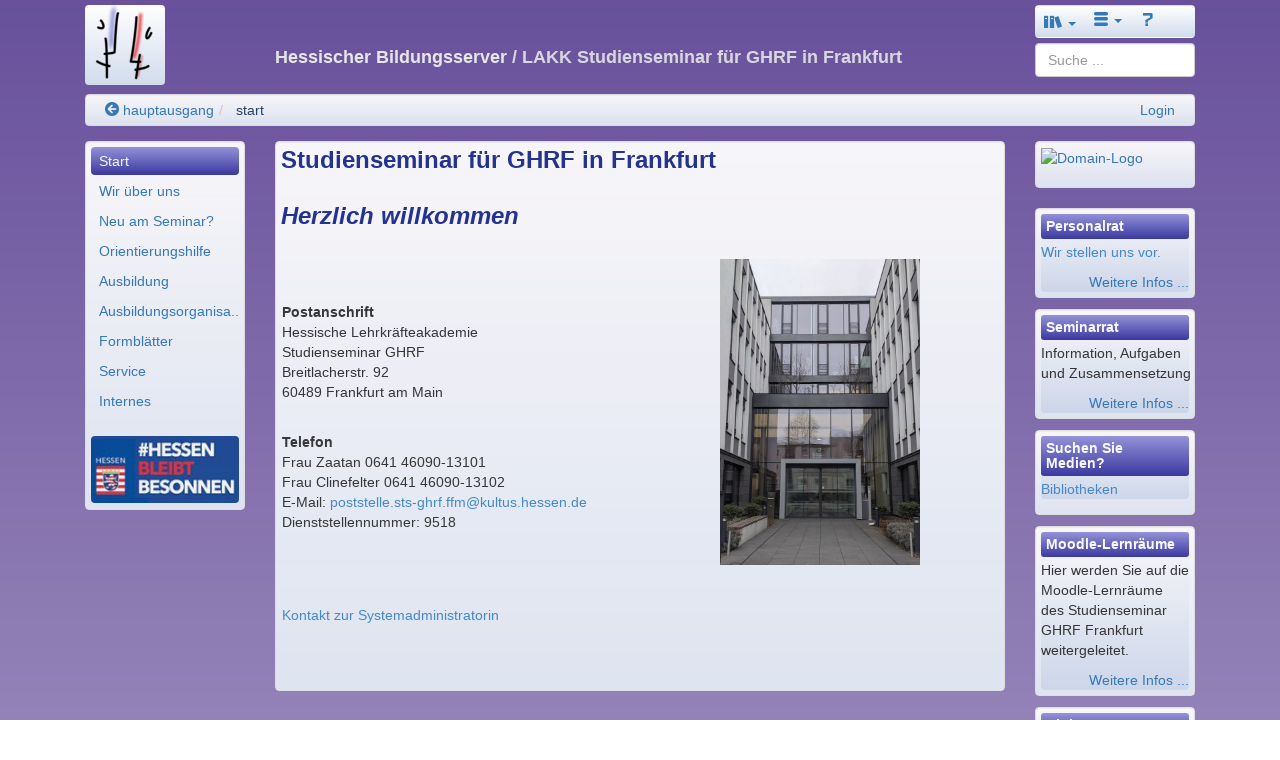

--- FILE ---
content_type: text/html; charset=utf-8
request_url: https://sts-ghrf-frankfurt.bildung.hessen.de/index.html
body_size: 7052
content:
<!DOCTYPE html>
<html lang="de">
    <head>
        

<meta charset="UTF-8" />
<meta http-equiv="X-UA-Compatible" content="IE=edge,chrome=1" />
<meta name="viewport" content="width=device-width, initial-scale=1.0" />
<meta name="DC.Subject.Publisher" content="Hessischer Bildungsserver" />
<meta name="DC.Subject.Rights" content="https://djaco.bildung.hessen.de/impress.html" />


<title>Hessischer Bildungsserver</title>

<link href="/djaco_media/skin_style/logo/favicon.ico" rel="shortcut icon" sizes="32x32">
<link href="/djaco_media/skin_style/logo/bs_logo_200x200.png" rel="shortcut icon" sizes="200x200">
<link href="/djaco_media/skin_style/logo/apple-icon-bs.png" rel="apple-touch-icon">

<link rel="stylesheet" type="text/css" href="/djaco_media/javascript/jquery/css/sunny/jquery-ui.css" />
<link href="/djaco_media/bootstrap_djaco.min.css" rel="stylesheet">
<link rel="stylesheet" type="text/css" href="/djaco_media/skin_style/djaco_bs.css" />
<link rel="stylesheet" type="text/css" href="/djaco_media/font/icomoon/style.css" />

<script type="text/javascript" src="/djaco_media/javascript/jquery/jquery_djaco.js"></script>

<script src="/djaco_media/bootstrap/js/bootstrap.js"></script>
<link href="/djaco_media/bootstrap-dialog/bootstrap-dialog.css" rel="stylesheet" type="text/css">
<script src="/djaco_media/bootstrap-dialog/bootstrap-dialog.js"></script>
<script>
    
    var bootstrapTooltip = $.fn.tooltip.noConflict();
    $.fn.bootstrapTTip = bootstrapTooltip;
    
    var bootstrapButton = $.fn.button.noConflict();
    
    $.fn.bootstrapBtn = bootstrapButton 
</script>







        
        <style>
body {


    background-attachment: fixed;
}



.header h1, .header h2, .header h3, .header h4, .header h5, .header h6 {

}
.right_bottom_space {
    padding-right: 5px;
    padding-bottom: 5px;
}
</style>

    </head>
    <body>
        <div class="container hidden-print">
            <header>
                <div class="col col-xs-12 col-sm-12 col-md-12 col-lg-12 compact xs-compact">
                    

    <div class="hidden-xs hidden-print">
        <div class="visible-lg">
            <div class="col col-lg-2" style="padding-bottom: 1em">
                <a href="https://djaco.bildung.hessen.de" class="no-highlight"><img
                        src="/djaco_media/skin_style/logo/bs_logo_80x80.png"
                        width="80" height="80" alt=""
                        class="light bordered-null"/></a>
            </div>
        </div>
        <div class="visible-md">
            <div class="col col-md-2" style="padding-bottom: 1em">
                <a href="https://djaco.bildung.hessen.de" class="no-highlight"><img
                        src="/djaco_media/skin_style/logo/bs_logo_64x64.png"
                        width="64" height="64" alt=""
                        class="light bordered-null"/></a>
            </div>
        </div>
        <div class="visible-sm">
            <div class="col col-sm-2" style="padding-bottom: 1em">
                <a href="https://djaco.bildung.hessen.de" class="no-highlight"><img
                        src="/djaco_media/skin_style/logo/bs_logo_64x64.png"
                        width="64" height="64" alt=""
                        class="light bordered-null"/></a>
            </div>
        </div>
        <div class="container">
            
                <div class="col col-sm-offset-8 col-md-offset-8 col-lg-offset-8 col-sm-2 col-md-2 col-lg-2">
                    <nav>
                        <div class="navbar light">
                            <div>
                                <ul class="nav nav-pills">
                                    <style>
    .dropdown-toggle:hover .dropdown-menu {
        display: block;
    }
</style>

                    <li class="dropdown">
                        <a id="start" href="#" role="button" class="dropdown-toggle" data-toggle="dropdown"><span class="glyphicon icon-books" style="font-size: 130%"></span> <b class="caret"></b></a>
                        <ul class="dropdown-menu" role="menu" aria-labelledby="drop2">
                            <li>
                                <a role="menuitem" id="unterricht" href="https://lernarchiv.bildung.hessen.de/index.html">Unterricht</a>
                            </li>
                            <li>
                                <a role="menuitem" id="lehrerbildung_tablet" href="https://lehrerbildung.bildung.hessen.de/index.html">Lehrerbildung</a>
                            </li>
                            <li>
                                <a role="menuitem" id="medienbildung_tablet" href="https://medien.bildung.hessen.de/index.html">Medienbildung</a>
                            </li>
                            <li>
                                <a role="menuitem" id="schule" href="https://djaco.bildung.hessen.de/schule/index.html">Schule</a>
                            </li>
                            <li>
                                <a role="menuitem" id="region" href="https://region.bildung.hessen.de/index.html">Bildungsregion</a>
                            </li>
                            <li>
                                <a role="menuitem" id="plattform" href="https://arbeitsplattform.bildung.hessen.de/index.html">Arbeitsplattform</a>
                            </li>
                            <li>
                                <a role="menuitem" id="mehr" href="https://dms-portal.bildung.hessen.de/mehr/index.html">Mehr ...</a>
                            </li>
                            <div class="hidden-lg">
                            <li role="menuitem"><a href="http://www.hessen.de/" title="Landesportal" target="_extern">Hessen</a></li> <li role="menuitem"><a href="http://www.kultusministerium.hessen.de/" title="Hessisches Kultusministerium" target="_extern">HKM</a></li> <li role="menuitem"><a href="http://la.hessen.de/" title="Hessisches Lehrkräfteakademie" target="_extern">LA</a></li>
                                <li class="divider"></li>
                                <li>
                                    <a role="menuitem" id="einfuehrung" href="https://dms-portal.bildung.hessen.de/einfuehrung/index.html">Einführung</a>
                                </li>
                                <li>
                                    <a role="menuitem" id="wir_ueber_uns" href="https://dms-portal.bildung.hessen.de/wir_ueber_uns/index.html">Wir über uns</a>
                                </li>
                            </div>
                        </ul>
                    </li>
                    <li class="dropdown visible-lg">
                        <a id="more" href="#" role="button" class="dropdown-toggle" data-toggle="dropdown"><span class="icon icon-menu-3"></span> <b class="caret"></b></a>
                        <ul class="dropdown-menu" role="menu" aria-labelledby="drop2">
                            <li role="menuitem"><a href="http://www.hessen.de/" title="Landesportal" target="_extern">Hessen</a></li> <li role="menuitem"><a href="http://www.kultusministerium.hessen.de/" title="Hessisches Kultusministerium" target="_extern">HKM</a></li> <li role="menuitem"><a href="http://la.hessen.de/" title="Hessisches Lehrkräfteakademie" target="_extern">LA</a></li>
                            <li class="divider"></li>
                            <li>
                                <a role="menuitem" id="einfuehrung" href="https://dms-portal.bildung.hessen.de/einfuehrung/index.html">Einführung</a>
                            </li>
                            <li>
                                <a role="menuitem" id="wir_ueber_uns" href="https://dms-portal.bildung.hessen.de/wir_ueber_uns/index.html">Wir über uns</a>
                            </li>
                        </ul>
                    </li>
                    <li>
                        <a id="hilfe" href="https://hilfe.bildung.hessen.de/index.html"><span class="icon icon-question-3"></span></a>
                    </li>

<script type="text/javascript">//(function(e,d,b){var a=0;var f=null;var c={x:0,y:0};e("[data-toggle]").closest("li").on("mouseenter",function(g){if(f){f.removeClass("open")}d.clearTimeout(a);f=e(this);a=d.setTimeout(function(){f.addClass("open")},b)}).on("mousemove",function(g){if(Math.abs(c.x-g.ScreenX)>4||Math.abs(c.y-g.ScreenY)>4){c.x=g.ScreenX;c.y=g.ScreenY;return}if(f.hasClass("open")){return}d.clearTimeout(a);a=d.setTimeout(function(){f.addClass("open")},b)}).on("mouseleave",function(g){d.clearTimeout(a);f=e(this);a=d.setTimeout(function(){f.removeClass("open")},b)})})(jQuery,window,200);</script>

                                </ul>
                            </div>
                        </div>
                    </nav>
                </div>
            
            <div class="col col-sm-8 col-md-8 col-lg-8">
                <div class="header">
                    <div>
                        
                            <h4 style="margin-top: -0.5em"> Hessischer Bildungsserver
                                
                                    <span style="opacity: 0.9">/ LAKK Studienseminar für GHRF in Frankfurt</span>
                            </h4>
                        
                    </div>
                </div>
            </div>
            <div class="col col-sm-2 col-md-2 col-lg-2">
<span class="visible-lg">
<div style="margin-top: -1em; margin-left: 0; margin-right: 0">

    <div>
  <form name="l_input" method="post" action="index.html/searchelastic_domain/" class="form-no-margin">
      <input type="hidden" name="csrfmiddlewaretoken" value="1Sw8bihhcQYTwPVIaQtIigwbnPrQX9Q6CODgiLbvNFmBqPLmrRESlKoBRl38vB9y">
      <input name="search_path" value="sts-ghrf-frankfurt.bildung.hessen.de" type="hidden" />
      <input type="search" class="search form-control" id="id_query" name="query" value="" placeholder="Suche ..." />
  </form>
</div>
    

</div> </span>
                <span class="hidden-lg">
<div style="margin-top: -1.6em; margin-left: 0; margin-right: 0">
<div>
  <form name="l_input" method="post" action="index.html/searchelastic_domain/" class="form-no-margin">
      <input type="hidden" name="csrfmiddlewaretoken" value="1Sw8bihhcQYTwPVIaQtIigwbnPrQX9Q6CODgiLbvNFmBqPLmrRESlKoBRl38vB9y">
      <input name="search_path" value="sts-ghrf-frankfurt.bildung.hessen.de" type="hidden" />
      <input type="search" class="search form-control" id="id_query" name="query" value="" placeholder="Suche ..." />
  </form>
</div>

</div> </span>
            </div>
        </div>
        <div class="col col-sm-12 col-md-12 col-lg-12">
            <ul class="breadcrumb well" style="padding-top: 5px; padding-bottom: 5px">
                <li>
    <a href="https://arbeitsplattform.bildung.hessen.de/stsem/stsem_ghrf/index.html" title="Zurück zum Bildungsserver" ><span class="icon-arrow-left-5"></span> hauptausgang</a>
</li><li>
    <a href="https://sts-ghrf-frankfurt.bildung.hessen.de/index.html" title="Studienseminar für GHRF in Frankfurt" class="active" >start</a>
</li> <span class="pull-right">
                        
                <a href="https://login.bildung.hessen.de?skin=sp&i=-1&url=aHR0cHM6Ly9pZC5iaWxkdW5nLmhlc3Nlbi5kZS9sb2dpbi8/bmV4dD1odHRwczovL3N0cy1naHJmLWZyYW5rZnVydC5iaWxkdW5nLmhlc3Nlbi5kZS9pbmRleC5odG1sJm9yZ19pZD05NTE4">Login</a></span>
            </ul>
            
        </div>
    </div>
    <div class="visible-xs-block hidden-print">
        <div class="container">
            <div class="col col-xs-9 compact">
                <a href="https://djaco.bildung.hessen.de" class="no-highlight"><img
                        src="/djaco_media/skin_style/logo/bs_logo_40x40.png"
                        width="40" height="40" alt=""
                        style="float: left; margin-top: 0"
                        class="light"/></a>
                <div class="header">
                    <h5 style="margin-left: 5em; margin-bottom:1.0em; margin-top:1.4em;">Hessischer Bildungsserver <span
                            style="opacity: 0.9"> / LAKK Studienseminar für GHRF in Frankfurt</span></h5>
                </div>
            </div>
            
                <div class="col col-xs-3 compact">
                    <nav>
                        <div class="navbar light">
                            <div>
                                <ul class="nav nav-pills">
                                    <style>
    .dropdown-toggle:hover .dropdown-menu {
        display: block;
    }
</style>

                    <li class="dropdown">
                        <a id="start" href="#" role="button" class="dropdown-toggle" data-toggle="dropdown"><span class="glyphicon icon-books" style="font-size: 130%"></span> <b class="caret"></b></a>
                        <ul class="dropdown-menu" role="menu" aria-labelledby="drop2">
                            <li>
                                <a role="menuitem" id="unterricht" href="https://lernarchiv.bildung.hessen.de/index.html">Unterricht</a>
                            </li>
                            <li>
                                <a role="menuitem" id="lehrerbildung_tablet" href="https://lehrerbildung.bildung.hessen.de/index.html">Lehrerbildung</a>
                            </li>
                            <li>
                                <a role="menuitem" id="medienbildung_tablet" href="https://medien.bildung.hessen.de/index.html">Medienbildung</a>
                            </li>
                            <li>
                                <a role="menuitem" id="schule" href="https://djaco.bildung.hessen.de/schule/index.html">Schule</a>
                            </li>
                            <li>
                                <a role="menuitem" id="region" href="https://region.bildung.hessen.de/index.html">Bildungsregion</a>
                            </li>
                            <li>
                                <a role="menuitem" id="plattform" href="https://arbeitsplattform.bildung.hessen.de/index.html">Arbeitsplattform</a>
                            </li>
                            <li>
                                <a role="menuitem" id="mehr" href="https://dms-portal.bildung.hessen.de/mehr/index.html">Mehr ...</a>
                            </li>
                            <div class="hidden-lg">
                            <li role="menuitem"><a href="http://www.hessen.de/" title="Landesportal" target="_extern">Hessen</a></li> <li role="menuitem"><a href="http://www.kultusministerium.hessen.de/" title="Hessisches Kultusministerium" target="_extern">HKM</a></li> <li role="menuitem"><a href="http://la.hessen.de/" title="Hessisches Lehrkräfteakademie" target="_extern">LA</a></li>
                                <li class="divider"></li>
                                <li>
                                    <a role="menuitem" id="einfuehrung" href="https://dms-portal.bildung.hessen.de/einfuehrung/index.html">Einführung</a>
                                </li>
                                <li>
                                    <a role="menuitem" id="wir_ueber_uns" href="https://dms-portal.bildung.hessen.de/wir_ueber_uns/index.html">Wir über uns</a>
                                </li>
                            </div>
                        </ul>
                    </li>
                    <li class="dropdown visible-lg">
                        <a id="more" href="#" role="button" class="dropdown-toggle" data-toggle="dropdown"><span class="icon icon-menu-3"></span> <b class="caret"></b></a>
                        <ul class="dropdown-menu" role="menu" aria-labelledby="drop2">
                            <li role="menuitem"><a href="http://www.hessen.de/" title="Landesportal" target="_extern">Hessen</a></li> <li role="menuitem"><a href="http://www.kultusministerium.hessen.de/" title="Hessisches Kultusministerium" target="_extern">HKM</a></li> <li role="menuitem"><a href="http://la.hessen.de/" title="Hessisches Lehrkräfteakademie" target="_extern">LA</a></li>
                            <li class="divider"></li>
                            <li>
                                <a role="menuitem" id="einfuehrung" href="https://dms-portal.bildung.hessen.de/einfuehrung/index.html">Einführung</a>
                            </li>
                            <li>
                                <a role="menuitem" id="wir_ueber_uns" href="https://dms-portal.bildung.hessen.de/wir_ueber_uns/index.html">Wir über uns</a>
                            </li>
                        </ul>
                    </li>
                    <li>
                        <a id="hilfe" href="https://hilfe.bildung.hessen.de/index.html"><span class="icon icon-question-3"></span></a>
                    </li>

<script type="text/javascript">//(function(e,d,b){var a=0;var f=null;var c={x:0,y:0};e("[data-toggle]").closest("li").on("mouseenter",function(g){if(f){f.removeClass("open")}d.clearTimeout(a);f=e(this);a=d.setTimeout(function(){f.addClass("open")},b)}).on("mousemove",function(g){if(Math.abs(c.x-g.ScreenX)>4||Math.abs(c.y-g.ScreenY)>4){c.x=g.ScreenX;c.y=g.ScreenY;return}if(f.hasClass("open")){return}d.clearTimeout(a);a=d.setTimeout(function(){f.addClass("open")},b)}).on("mouseleave",function(g){d.clearTimeout(a);f=e(this);a=d.setTimeout(function(){f.removeClass("open")},b)})})(jQuery,window,200);</script>

                                </ul>
                            </div>
                        </div>
                    </nav>
                </div>
            
        </div>
        <div class="col col-xs-9 compact">
            <ul class="breadcrumb compact well">
                <li>
    <a href="https://arbeitsplattform.bildung.hessen.de/stsem/stsem_ghrf/index.html" title="Zurück zum Bildungsserver" ><span class="icon-arrow-left-5"></span> hauptausgang</a>
</li><li>
    <a href="https://sts-ghrf-frankfurt.bildung.hessen.de/index.html" title="Studienseminar für GHRF in Frankfurt" class="active" >start</a>
</li> <span class="pull-right">
                        
                <a href="https://login.bildung.hessen.de?skin=sp&i=-1&url=aHR0cHM6Ly9pZC5iaWxkdW5nLmhlc3Nlbi5kZS9sb2dpbi8/bmV4dD1odHRwczovL3N0cy1naHJmLWZyYW5rZnVydC5iaWxkdW5nLmhlc3Nlbi5kZS9pbmRleC5odG1sJm9yZ19pZD05NTE4">Login</a></span>
            </ul>
            

        </div>
        <div class="col col-xs-3 compact">
            <div style="margin-top: -0.0em">
                <div>
  <form name="l_input" method="post" action="index.html/searchelastic_domain/" class="form-no-margin">
      <input type="hidden" name="csrfmiddlewaretoken" value="1Sw8bihhcQYTwPVIaQtIigwbnPrQX9Q6CODgiLbvNFmBqPLmrRESlKoBRl38vB9y">
      <input name="search_path" value="sts-ghrf-frankfurt.bildung.hessen.de" type="hidden" />
      <input type="search" class="search form-control" id="id_query" name="query" value="" placeholder="Suche ..." />
  </form>
</div>
            </div>
        </div>
    </div>

<script>
    document.addEventListener('DOMContentLoaded', function () {
        if (document.getElementById('hide-message')) {
            document.querySelector('#hide-message').addEventListener('click', hidemessages);
        }
        if (document.getElementById('toggle-message')) {
            document.querySelector('#toggle-message').addEventListener('click', togglemessages);
            document.getElementById('toggle-message').hidden = true;
        }

        function hidemessages() {
            $("#hide-message").hide( "drop", { direction: "up" }, "slow" );
            $("#toggle-message").show({ direction: "down" }, "slow");
        };

        function togglemessages() {
            $("#hide-message").show("drop", { direction: "up" }, "slow");
            $("#toggle-message").hide("slow" );
        }
    });
</script>


                </div>
            </header>
        </div>

        <div class="container">
            <nav>
                <div class="col col-xs-12 col-sm-2 col-md-2 col-lg-2 hidden-print xs-compact">
                    

<div class="visible-xs">
    <div class="compact" style="margin-top: -1.5em; margin-bottom: -.25em">
        <div class="toggle-menu-div collapse">
            <ul class="nav nav-pills nav-stacked well">
                <li id="ml_start_mobile" role="menuitem" class="menu-left-header-top"><a href="https://sts-ghrf-frankfurt.bildung.hessen.de/index.html" class="navLink">Start</a>
</li>
<div class="menu-left-space"></div>
<li class="divider"></li>
<li id="ml_wir_uber_uns_mobile" role="menuitem" class="menu-border-bottom"><a href="https://sts-ghrf-frankfurt.bildung.hessen.de/wir_ueber_uns/index.html" class="navLink">Wir über uns</a>
</li>
<li id="ml_neu_am_seminar_mobile" role="menuitem" class="menu-border-bottom"><a href="https://sts-ghrf-frankfurt.bildung.hessen.de/neu_am_seminar/index.html" class="navLink">Neu am Seminar?</a>
</li>
<li id="ml_orientierungshilfe_mobile" role="menuitem" class="menu-border-bottom"><a href="https://sts-ghrf-frankfurt.bildung.hessen.de/orientierungshilfe/index.html" class="navLink">Orientierungshilfe</a>
</li>
<li id="ml_ausbildung_mobile" role="menuitem" class="menu-border-bottom"><a href="https://sts-ghrf-frankfurt.bildung.hessen.de/ausbildung/index.html" class="navLink">Ausbildung</a>
</li>
<li id="ml_ausbildungsorganisation_mobile" role="menuitem" class="menu-border-bottom"><a href="https://sts-ghrf-frankfurt.bildung.hessen.de/ausbildungsorganisation/index.html" class="navLink">Ausbildungsorganisa..</a>
</li>
<li id="ml_formblatter_mobile" role="menuitem" class="menu-border-bottom"><a href="https://sts-ghrf-frankfurt.bildung.hessen.de/formblaetter/index.html" class="navLink">Formblätter</a>
</li>
<li id="ml_service_mobile" role="menuitem" class="menu-border-bottom"><a href="https://sts-ghrf-frankfurt.bildung.hessen.de/service/index.html" class="navLink">Service</a>
</li>
<li id="ml_internes_mobile" role="menuitem" class="menu-border-bottom"><a href="https://sts-ghrf-frankfurt.bildung.hessen.de/intern/index.html" class="navLink">Internes</a>
</li>

            </ul>
            <script type="text/javascript">
                $(document).ready(function () {
                    open_menu_sub_selected('start_mobile');
                    show_menu_sub_selected('start_mobile');
                });
            </script>
        </div>

        <button class="option-button-small" data-toggle="collapse" href=".toggle-menu-div"
                title="aus/einklappen">
            <div class="toggle-menu-div collapse in"><span class="icon icon-menu-7"></span></div>
            <div class="toggle-menu-div collapse"><span class="icon icon-arrow-up-2"></span></div>
        </button>
    </div>
</div>

<div class="hidden-xs">
    <div class="well compacter">
        <ul class="nav nav-pills nav-stacked">
            <li id="ml_start" role="menuitem" class="menu-left-header-top"><a href="https://sts-ghrf-frankfurt.bildung.hessen.de/index.html" class="navLink">Start</a>
</li>
<div class="menu-left-space"></div>
<li class="divider"></li>
<li id="ml_wir_uber_uns" role="menuitem" class="menu-border-bottom"><a href="https://sts-ghrf-frankfurt.bildung.hessen.de/wir_ueber_uns/index.html" class="navLink">Wir über uns</a>
</li>
<li id="ml_neu_am_seminar" role="menuitem" class="menu-border-bottom"><a href="https://sts-ghrf-frankfurt.bildung.hessen.de/neu_am_seminar/index.html" class="navLink">Neu am Seminar?</a>
</li>
<li id="ml_orientierungshilfe" role="menuitem" class="menu-border-bottom"><a href="https://sts-ghrf-frankfurt.bildung.hessen.de/orientierungshilfe/index.html" class="navLink">Orientierungshilfe</a>
</li>
<li id="ml_ausbildung" role="menuitem" class="menu-border-bottom"><a href="https://sts-ghrf-frankfurt.bildung.hessen.de/ausbildung/index.html" class="navLink">Ausbildung</a>
</li>
<li id="ml_ausbildungsorganisation" role="menuitem" class="menu-border-bottom"><a href="https://sts-ghrf-frankfurt.bildung.hessen.de/ausbildungsorganisation/index.html" class="navLink">Ausbildungsorganisa..</a>
</li>
<li id="ml_formblatter" role="menuitem" class="menu-border-bottom"><a href="https://sts-ghrf-frankfurt.bildung.hessen.de/formblaetter/index.html" class="navLink">Formblätter</a>
</li>
<li id="ml_service" role="menuitem" class="menu-border-bottom"><a href="https://sts-ghrf-frankfurt.bildung.hessen.de/service/index.html" class="navLink">Service</a>
</li>
<li id="ml_internes" role="menuitem" class="menu-border-bottom"><a href="https://sts-ghrf-frankfurt.bildung.hessen.de/intern/index.html" class="navLink">Internes</a>
</li>

        </ul>
        <script type="text/javascript">
            $(document).ready(function () {
                open_menu_sub_selected('start');
                show_menu_sub_selected('start');
            });
        </script>
        
        <div class="hidden-xs hidden-sm" style="padding-top: 1.5em; padding-bottom: .1em;">
            
            <img style="border-radius: 4px;" src="/djaco_media/skin_style/body_background_image/menulogo" width="100%"/>
            
        </div>
        
    </div>
</div>

                </div>
            </nav>

            <main>
                <div class="col col-xs-12 col-sm-8 col-md-8 col-lg-8 xs-compact">
                    <div id="content_main" class="well compacter">
                        
                        



    

        
            <h3 style="display: inline">Studienseminar für GHRF in Frankfurt
             </h3>
            
        
        

        

        <p style="display: block"></p>
        
        
        
    



    
    
        
<div class="row block">
    
    <div class="col-xs-12 col-sm-12 col-md-12 col-lg-12">
        
        <address>
<h3><em>Herzlich willkommen</em></h3>
<table border="1" style="border-collapse: collapse; width: 99.9477%; border-width: 0px; margin-left: auto; margin-right: auto;"><colgroup><col style="width: 50%;"/><col style="width: 50%;"/></colgroup>
<tbody>
<tr>
<td style="border-width: 0px;"><strong>Postanschrift</strong>
<p>Hessische Lehrkräfteakademie<br/>Studienseminar GHRF<br/>Breitlacherstr. 92<br/>60489 Frankfurt am Main</p>
<br/><strong>Telefon</strong>
<p>Frau Zaatan 0641 46090-13101 <br/>Frau Clinefelter 0641 46090-13102<br/>E-Mail: <a class="normal" href="mailto:poststelle.sts-ghrf.ffm@kultus.hessen.de">poststelle.sts-ghrf.ffm@kultus.hessen.de</a><br/>Dienststellennummer: 9518</p>
</td>
<td style="border-width: 0px;">
<h3><img align="middle" alt="Eingang Breitlacher Str. 92, 60489 Frankfurt am Main" border="0" src="https://sts-ghrf-frankfurt.bildung.hessen.de/bild-homepage-sts.jpg" style="display: block; margin-left: auto; margin-right: auto;" width="200"/></h3>
<p> </p>
</td>
</tr>
<tr>
<td style="border-width: 0px;"><a class="normal" href="mailto:michaela.ohly@schule.hessen.de">Kontakt zur Systemadministratorin</a></td>
<td style="border-width: 0px;"> </td>
</tr>
</tbody>
</table>
<p> </p>
</address>
        
        
        
        
    </div>
</div>
        <br clear="all"/>
    
    
        
        
            
        
        
    
    
    



                        
                    </div>
                </div>
            </main>

            <aside>
                <div class="col col-xs-12 col-sm-2 col-md-2 col-lg-2 hidden-print xs-compact">
                    


<div class="visible-lg compacter well">
    
    
    <div class="wider" style="margin-bottom: 1em">
        <a class="no_highlight" href="https://sts-ghrf-frankfurt.bildung.hessen.de"><img src="https://lakk.bildung.hessen.de/stsem_ghrf/frankfurt/sts-ghrf-frankfurt.gif" width="150" height="150" alt="Domain-Logo" /></a>
    </div>
    

    
</div>



                    
<div class="well compacter" style="margin-bottom: .8em">
    <div class="aside-info light">
        <h3><span class="shift-down">Personalrat</span></h3>
        <div style="padding:0.1em;"></div>
        <p><a class="normal" href="https://sts-ghrf-frankfurt.bildung.hessen.de/orientierungshilfe/verweise_orientierungshilfe/personalrat.html">Wir stellen uns vor.</a></p>
        
        
        <div style="text-align: right">
            

    
        <a href="https://sts-ghrf-frankfurt.bildung.hessen.de/orientierungshilfe/verweise_orientierungshilfe/personalrat.html" 
                      data-inline="True">Weitere Infos ...</a>
    

        </div>
        
        
        
    </div>
</div>
<div class="well compacter" style="margin-bottom: .8em">
    <div class="aside-info light">
        <h3><span class="shift-down">Seminarrat</span></h3>
        <div style="padding:0.1em;"></div>
        <p>Information,&nbsp;Aufgaben und&nbsp;Zusammensetzung</p>
        
        
        <div style="text-align: right">
            

    
        <a href="https://sts-ghrf-frankfurt.bildung.hessen.de/verweise_orientierungshilfe/seminarrat.html" 
                      data-inline="True">Weitere Infos ...</a>
    

        </div>
        
        
        
    </div>
</div>
<div class="well compacter" style="margin-bottom: .8em">
    <div class="aside-info light">
        <h3><span class="shift-down">Suchen Sie Medien?</span></h3>
        <div style="padding:0.1em;"></div>
        <p><a class="normal" href="https://sts-ghrf-frankfurt.bildung.hessen.de/orientierungshilfe/verweise_orientierungshilfe/bibliothek.html">Bibliotheken</a></p>
        
        
        
        
    </div>
</div>
<div class="well compacter" style="margin-bottom: .8em">
    <div class="aside-info light">
        <h3><span class="shift-down">Moodle-Lernräume</span></h3>
        <div style="padding:0.1em;"></div>
        <p>Hier werden Sie auf die Moodle-Lernräume des Studienseminar GHRF Frankfurt weitergeleitet.</p>
        
        
        <div style="text-align: right">
            

    
        <a href="https://moodle.studienseminarportal.de/course/index.php?categoryid=11" target="_extern"
                      title="Neues Fenster ..."
                      data-inline="True">Weitere Infos ...</a>
    

        </div>
        
        
        
    </div>
</div>




<div class="hidden-xs hidden-sm">
    
    
    
        <div class="well compacter">
            <div class="aside-info" style="padding-bottom: .25em">
                <div class="btn-group btn-block">
                    <h6>Aktionen</h6>
                </div>
                <div style="padding:0.25em;"></div>
                <button type="button" class="action-button" data-toggle="collapse" data-target="#div-jump-collapse" title="Tags/Schlüsselwörter"><span
	class="icon icon-tags-3"></span></button><a href="https://id.bildung.hessen.de/login/?next=https://sts-ghrf-frankfurt.bildung.hessen.de/index.html&amp;org_id=9518" class="no-highlight" aria-label="Einloggen"><button class="user-button" title="Einloggen"><span
	class="icon icon-enter"></span></button></a>
                
                    <div id="div-jump-collapse" class="collapse">
                        <div style="padding:0.3em;"></div>
                        <p>
                            <b>Verwandte Seiten:</b>
                        </p>
                        
                            <p style="margin-bottom: .2em; margin-left: 0.2em">

                                <a href="https://sts-ghrf-frankfurt.bildung.hessen.de/index.html/show_info_for_tag/?tag=frankfurt&info=Frankfurt"
                                   class="btn btn-info">Frankfurt</a>
                            </p>
                        
                            <p style="margin-bottom: .2em; margin-left: 0.2em">

                                <a href="https://sts-ghrf-frankfurt.bildung.hessen.de/index.html/show_info_for_tag/?tag=ghrf&info=GHRF"
                                   class="btn btn-info">GHRF</a>
                            </p>
                        
                            <p style="margin-bottom: .2em; margin-left: 0.2em">

                                <a href="https://sts-ghrf-frankfurt.bildung.hessen.de/index.html/show_info_for_tag/?tag=studienseminar&info=Studienseminar"
                                   class="btn btn-info">Studienseminar</a>
                            </p>
                        
                    </div>
                
            </div>

        </div>
    
    
</div>
<div class="hidden-md hidden-lg">
    <nav>
        <div class="navbar light" style="margin-bottom: -2em">
            <div>
                <ul class="nav nav-pills">
                    
                    
                        <li class="dropdown">
                            <a id="community_list" href="#" role="button" class="dropdown-toggle"
                               data-toggle="dropdown">Aktionen <b class="caret"></b></a>
                            <ul class="dropdown-menu" role="menu" aria-labelledby="drop2">
                                <li><a data-toggle="collapse" data-target="#div-jump-collapse"><span
	class="icon icon-tags-3"></span> Verwandte Seiten</a></li><li><a href="https://id.bildung.hessen.de/login/?next=https://sts-ghrf-frankfurt.bildung.hessen.de/index.html&amp;org_id=9518"  aria-label="Einloggen"><span class="icon icon-enter" title="Einloggen"></span></a></li>
                            </ul>
                        </li>
                    
                    
                </ul>
            </div>
        </div>
    </nav>
</div>




                    <br />
                </div>
            </aside>
        </div>

        <div class="container hidden-print">
            <footer>
                <div class="col col-sx-12 col-sm-12 col-md-12 col-lg-12 xs-compact" style="padding-top: 1em">
                    


<div class="well compacter hidden-xs">
    <div style="float:left;">
        
                <a href="https://djaco.bildung.hessen.de/impress.html">Impressum</a>&nbsp;<a href="https://djaco.bildung.hessen.de/datenschutz.html">Datenschutz</a> <a href="https://djaco.bildung.hessen.de/disclaimer.html">Haftungsausschluss</a>
    </div>
    <div style="text-align:right;">
	<span title="Verantwortlich für den Inhalt dieser Seite"><script type="text/javascript">eval(unescape('%64%6F%63%75%6D%65%6E%74%2E%77%72%69%74%65%28%27%3C%61%20%20%63%6C%61%73%73%3D%22%6E%61%76%2D%6C%69%6E%6B%22%20%68%72%65%66%3D%22%6D%61%69%6C%74%6F%3A%70%5F%39%35%31%38%40%62%69%6C%64%75%6E%67%2E%68%65%73%73%65%6E%2E%64%65%22%20%3E%48%65%73%73%69%73%63%68%65%20%4C%65%68%72%6B%72%E4%66%74%65%61%6B%61%64%65%6D%69%65%20%46%72%61%6E%6B%66%75%72%74%20%61%6D%20%4D%61%69%6E%3C%2F%61%3E%27%29'))</script></span> | <a title="Letzte Änderung am">28.8.2025</a>
        
        <br/>
    </div>
</div>
<div class="visible-xs-block">
    <div class="well col col-xs-12 compacter">
        <div style="float:left;">
            
                    <a href="https://djaco.bildung.hessen.de/impress.html">Impressum</a>&nbsp;<a href="https://djaco.bildung.hessen.de/datenschutz.html">Datenschutz</a> <a href="https://djaco.bildung.hessen.de/disclaimer.html">Haftungsausschluss</a>
        </div>
        <div style="text-align:right;">
	<span title="Verantwortlich für den Inhalt dieser Seite"><script type="text/javascript">eval(unescape('%64%6F%63%75%6D%65%6E%74%2E%77%72%69%74%65%28%27%3C%61%20%20%63%6C%61%73%73%3D%22%6E%61%76%2D%6C%69%6E%6B%22%20%68%72%65%66%3D%22%6D%61%69%6C%74%6F%3A%70%5F%39%35%31%38%40%62%69%6C%64%75%6E%67%2E%68%65%73%73%65%6E%2E%64%65%22%20%3E%48%65%73%73%69%73%63%68%65%20%4C%65%68%72%6B%72%E4%66%74%65%61%6B%61%64%65%6D%69%65%20%46%72%61%6E%6B%66%75%72%74%20%61%6D%20%4D%61%69%6E%3C%2F%61%3E%27%29'))</script></span> | <a title="Letzte Änderung am">28.8.2025</a>
            
            <br/>
        </div>
    </div>
</div>


                </div>
            </footer>
        </div>
        

<!--[if lt IE 9]>
<script src="/djaco_media/javascript/respond/html5shiv.js"></script>
<script src="/djaco_media/javascript/respond/respond.min.js"></script>
<![endif]-->
<!--[if lte IE 8]>
<script type="text/javascript" src="/djaco_media/javascript/html5_elements.js"></script>
<![endif]-->
<!--[if lte IE 7]>
<link rel="stylesheet" type="text/css" href="/djaco_media/skin_style/exercisefolder/select/patch_select.css" />
<![endif]-->
































        
    </body>
</html>
